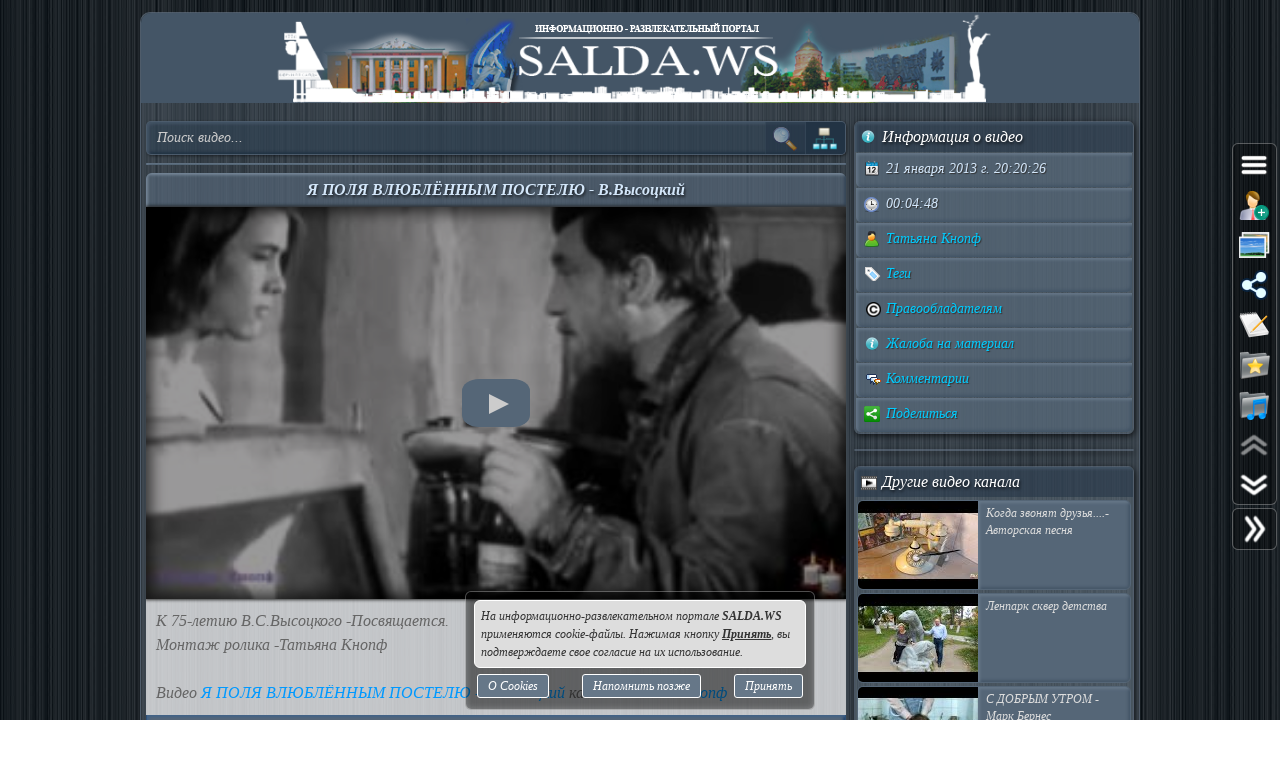

--- FILE ---
content_type: text/html; charset=UTF-8
request_url: https://salda.ws/video.php?id=Ht308RzUYkA
body_size: 9990
content:
<!DOCTYPE html><html lang="ru"><head><title>Я ПОЛЯ ВЛЮБЛЁННЫМ ПОСТЕЛЮ - В.Высоцкий, Видео, Смотреть онлайн</title><meta name="viewport" content="width=device-width,initial-scale=1"><meta http-equiv="content-type" content="text/html; charset=UTF-8"><link rel="preload" href="/css/css.min.css?v=3_0_9_5" as="style"><link rel="preload" href="/js/js.min.js?v=3_0_9_5" as="script"><link rel="preload" href="/img/s48.png" as="image" type="image/png"><link rel="preload" href="/img/logo.png" as="image" type="image/png"><meta name="description" content="К 75-летию В.С.Высоцкого -Посвящается.
Монтаж ролика -Татьяна КнопфВидео Я ПОЛЯ ВЛЮБЛЁННЫМ ПОСТЕЛЮ - В.Высоцкий канала Татьяна Кнопф"><meta property="og:image" content="https://i.ytimg.com/vi/Ht308RzUYkA/mqdefault.jpg"><meta property="og:title" content="Я ПОЛЯ ВЛЮБЛЁННЫМ ПОСТЕЛЮ - В.Высоцкий, Видео, Смотреть онлайн"><meta property="og:type" content="video"><meta property="og:url" content="https://salda.ws/video.php?id=Ht308RzUYkA"><link rel="icon" href="/img/favicon/favicon.svg?v=2_1" type="image/svg+xml"><link rel="icon" type="image/x-icon" sizes="120x120" href="/img/favicon/favicon.ico?v=2_1"><link rel="icon" type="image/png" sizes="120x120" href="/img/favicon/favicon.png?v=2_1"><link rel="apple-touch-icon" sizes="120x120" href="/img/favicon/apple-touch-icon.png?v=2_1"><link rel="icon" type="image/png" sizes="32x32" href="/img/favicon/favicon-32x32.png?v=2_1"><link rel="icon" type="image/png" sizes="16x16" href="/img/favicon/favicon-16x16.png?v=2_1"><link rel="manifest" href="/img/favicon/manifest.json"><link rel="mask-icon" href="/img/favicon/safari-pinned-tab.svg?v=2_1" color="#445566"><meta name="msapplication-TileColor" content="#445566"><meta name="theme-color" content="#445566"><meta name="msapplication-config" content="/browserconfig.xml"><style>html,body{overflow:hidden}#BG{padding:0;margin:0;position:fixed;top:0;left:0;width:100%;height:120%;z-index:-1;-webkit-transition:background 1s;transition:background 1s;background:#666 url(/img/bg/bg_3.jpg) repeat;}#BG>div{position:absolute;top:0;bottom:0;left:0;right:0;background:rgba(0,0,0,0.3)}#PLO{position:fixed;left:0;top:0;right:0;bottom:0;z-index:999;background:radial-gradient(#000 15%,transparent 16%) 0 0,radial-gradient(rgba(255,255,255,.3) 15%,transparent 20%) 0 1px;background-color:#678;background-size:12px 10px}#PLO:after{content:"";position:absolute;top:0;bottom:0;left:0;right:0;background-image:radial-gradient(circle,transparent 0%,rgba(0,0,0,.7) 100%)}#PL{position:fixed;top:50%;left:50%;margin-left:-75px;margin-top:-75px;width:150px;height:150px;z-index:999999;text-shadow:1px 1px 2px #000;background:rgba(0,0,0,.4);border-radius:50%;box-shadow:0 0 9px 3px rgba(0,0,0,.5)}#PL>div{position:absolute;top:0;left:0;width:150px;height:150px;text-align:center;color:#FFF;font:bold italic 12px georgia;text-shadow:1px 1px 2px #000;display:block;word-break:break-word;white-space:break-spaces}#PL>div::after{display:inline-block;width:0;height:100%;content:"";vertical-align:middle}#PL>div>span{height:150px;width:150px;display:inline-block}#PL>div>span>i{font:normal 10px Arial;background:rgb(102 102 102 / 50%);border-radius:6px;display:inline-block;vertical-align:middle;width:120px;word-break:break-all;padding:3px 6px}#PL>div div{box-sizing:border-box;border-top:10px solid #FF69B4;border-radius:50%;animation:rotating .7s linear infinite;position:absolute;top:50%;left:50%;margin-left:-75px;margin-top:-75px;width:150px;height:150px;z-index:1000}#PL>div div::before,#PL>div>div::after{content:"";position:absolute;width:150px;height:150px;border-radius:50%;box-sizing:border-box;top:-10px;left:0}#PL>div div::before{border-top:10px solid #1E90FF;transform:rotate(120deg)}#PL>div div::after{border-top:10px solid #FFD700;transform:rotate(240deg)}@keyframes rotating{0%{transform: rotate(0)}100%{transform: rotate(360deg)}}</style><script>window.yaContextCb=window.yaContextCb||[]</script><script src="https://yandex.ru/ads/system/context.js" async></script><script>window.yaContextCb.push(()=>{Ya.Context.AdvManager.render({type:"fullscreen","platform":"touch",blockId:"R-A-323840-26"})});</script></head><body class="TransitionDisable"><div id="PLO"><div id="PL"><div><span>Загрузка...</span><div></div></div></div></div><div id="BG" data-count-bg="111"><div></div></div><div class="page"><ul id="menu"><li><a href="/"><i class="si_menu_home"></i> Главная</a><ul><li><a href="#search">Поиск по сайту</a></li><li><a href="/ws/?id=1">О городе</a></li><li><a href="/ws/?id=2">История города</a></li><li><a href="/ws/?id=3">Символика города</a></li><li><a href="/ws/?id=4">О ВСМПО</a></li><li><a href="/ws/?id=5">Деревни округа</a></li><li><a href="/ws/?id=6">Почётные граждане</a></li><li><a href="/ws/?id=7">Центр культуры и творчества</a></li><li><a href="/ws/?id=8">Библиотеки</a></li><li><a href="/ws/?id=9">Музеи</a></li><li><a href="/ws/?id=10">Кинотеатры</a></li><li><a href="/ws/?id=11">Детские учреждения</a></li><li><a href="/ws/?id=12">Больницы</a></li><li><a href="/ws/?id=13">Санатории, профилактории</a></li><li><a href="/ws/?id=14">Аптеки</a></li><li><a href="/ws/?id=15">Карта города</a></li><li><a href="/ws/?id=16">Образовательные учреждения</a></li><li><a href="/ws/?id=18">Памятники</a></li><li><a href="/ws/?id=17">Городские маршруты</a></li><li><a href="/ws/?id=19">Междугородние маршруты</a></li></ul></li><li><a href="/news/"><i class="si_menu_news"></i> Новости</a><ul><li><a href="/news/?act=top_rating">Лучшие новости</a></li><li><a href="/news/?act=top_read">Популярные новости</a></li><li><a href="/news/?act=comments">Комментируемые новости</a></li><li><a href="/news/?act=top_authors">ТОП авторов</a></li><li><a href="/news/?act=tagcloud">Облако тегов</a></li><li><a href="/news/?act=rules">Правила публикации</a></li><li><a href="/news/?act=AddNews">Опубликовать новость</a></li><li><a href="#" data-jsr="FormAddUserNews" data-out="popup" data-adv>Сообщить новость</a></li><li><a href="/xml/News.xml" target="_blank">RSS-лента</a></li></ul></li><li><a href="/gallery/"><i class="si_menu_gallery"></i> Фотогалерея</a><ul><li><a href="/gallery/slide.php">Слайдшоу</a></li><li><a href="/gallery/add.php">Разместить фото</a></li></ul></li><li><a href="/board/"><i class="si_menu_board"></i> Объявления</a><ul><li><a href="/board/?add">Разместить объявление</a></li><li><a href="/board/?arhive">Объявления в архиве</a></li><li><a href="/board/?rules">Правила размещения</a></li></ul></li><li><a href="/article/"><i class="si_menu_article"></i> Статьи</a><ul><li><a href="/article/?act=top_rating">Лучшие статьи</a></li><li><a href="/article/?act=top_read">Популярные статьи</a></li><li><a href="/article/?act=comments">Комментируемые статьи</a></li><li><a href="/article/?act=top_authors">ТОП авторов</a></li><li><a href="/article/?act=tagcloud">Облако тегов</a></li><li><a href="/article/?act=rules">Правила публикации</a></li><li><a href="#" data-jsr="MyArticles&a=FormAddArticle" data-out="popup" data-adv>Опубликовать статью</a></li><li><a href="/xml/Articles.xml" target="_blank">RSS-лента</a></li></ul></li><li><a href="/company/"><i class="si_menu_city"></i> Организации</a><ul><li><a href="/company/news_company.php">Новости организаций</a></li><li><a href="/company/my_company.php">Мои организации</a></li><li><a href="/company/add.php">Разместить организацию</a></li><li><a href="/company/rules.php">Правила размещения</a></li></ul></li><li><a href="/f/"><i class="si_menu_forum"></i> Форум</a><ul><li><a href="/f/new_posts.php">Новое на форуме</a></li><li><a href="/f/top_topic.php">Популярные темы</a></li><li><a href="/f/topic.php?f=17&t=777">Правила форума</a></li></ul></li><li><a href="/meet/"><i class="si_menu_meet"></i> Пользователи</a><ul><li><a href="/meet/new_photo.php">Новые фото пользователей</a></li><li><a href="/meet/top_photo.php">Лучшие фото пользователей</a></li><li><a href="/meet/notes.php">Заметки пользователей</a></li><li><a href="/rules.php">Правила</a></li></ul></li><li><a href="/serv/"><i class="si_menu_servise"></i> Сервисы</a><ul><li><a href="/meteo/city_28244.html">Прогноз погоды</a></li><li><a href="/sms/index.php">Отправка SMS</a></li><li><a href="/currency/">Курсы валют</a></li><li><a href="/comment/all_comments.php">Последние комментарии</a></li><li><a href="/vote/">Опросы, голосования</a></li><li><a href="/serv/recepty.php">Кулинарные рецепты</a></li><li><a data-radio href="/radio/" target="_blank">Online радио</a></li><li><a href="/informery/index.php" target="_blank">Информеры на Ваш сайт</a></li><li><a href="#" data-jsr="QrCode" data-out="popup" data-uw-bg="#234">Генератор QR-кода</a></li></ul></li><li><a href="/razvl/"><i class="si_menu_razvl"></i> Развлечения</a><ul><li><a href="/video.php">Видео</a></li><li><a href="/razvl/fgame.html">Flash-игры</a></li><li><a href="/razvl/wp.html">Обои</a></li><li><a href="/razvl/avatar.html">Архив аватарок</a></li><li><a href="/razvl/sonnik.html">Сонник</a></li><li><a href="/razvl/cit.html">Цитаты с ICQ и чатов</a></li><li><a href="/razvl/icq_status.html">Смешные статусы ICQ</a></li><li><a href="/razvl/an.html">Анекдоты</a></li><li><a href="/razvl/af.html">Афоризмы</a></li><li><a href="/razvl/story.html">Смешные истории</a></li><li><a href="/razvl/horrors.html">Стишки-страшилки</a></li><li><a href="/razvl/primety.html">Приметы</a></li><li><a href="/razvl/fakty.html">Интересные факты</a></li><li><a href="/razvl/gines.html">Книга рекордов Гиннесса</a></li><li><a href="/razvl/sms.html">SMS-приколы</a></li><li><a href="/razvl/nadp.html">Прикольные надписи</a></li><li><a href="/razvl/tosty.html">Тосты, поздравления</a></li><li><a href="/razvl/horo.html">Гороскоп на 4 дня</a></li><li><a href="/razvl/holidays.html">Календарь праздников</a></li></ul></li></ul><div class="header"><div id="logo"><a href="/"><img fetchpriority=high src="/img/logo.png" width="730" height="90" alt="Информационно-развлекательный портал города Верхняя Салда"></a></div><div class="headerL"></div><div class="headerR"></div></div><div class="content"><div class="cont_left"><div id="block_search_category"><form id="FormSubSearch" action="/video.php" method="get" name="FormSubSearch"><input id="FormSubSearchI" name="q" type="search" value="" placeholder="Поиск видео..."><input id="FormSubSearchB" type="submit" disabled value=""><span id="FormSubSearchS" data-toogle-id="block_category" title="Категории видео"></span></form><div id="block_category"><ul class="ListCat"><li class="ListCatChild"><a href="/video.php?popular"><i class="si_blue_folder"></i> Популярные видео</a></a><li class="ListCatChild"><a href="/video.php?cat=1"><i class="si_blue_folder"></i> Авто</a></li><li class="ListCatChild"><a href="/video.php?cat=2"><i class="si_blue_folder"></i> Видео-блоги</a></li><li class="ListCatChild"><a href="/video.php?cat=3"><i class="si_blue_folder"></i> ДТП, аварии</a></li><li class="ListCatChild"><a href="/video.php?cat=34"><i class="si_blue_folder"></i> Для маленьких</a></li><li class="ListCatChild"><a href="/video.php?cat=4"><i class="si_blue_folder"></i> Еда, напитки</a></li><li class="ListCatChild"><a href="/video.php?cat=5"><i class="si_blue_folder"></i> Животные</a></li><li class="ListCatChild"><a href="/video.php?cat=38"><i class="si_blue_folder"></i> Закон и право</a></li><li class="ListCatChild"><a href="/video.php?cat=6"><i class="si_blue_folder"></i> Знаменитости</a></li><li class="ListCatChild"><a href="/video.php?cat=7"><i class="si_blue_folder"></i> Игры</a></li><li class="ListCatChild"><a href="/video.php?cat=8"><i class="si_blue_folder"></i> Искусство</a></li><li class="ListCatChild"><a href="/video.php?cat=37"><i class="si_blue_folder"></i> Комедии</a></li><li class="ListCatChild"><a href="/video.php?cat=9"><i class="si_blue_folder"></i> Красота, мода</a></li><li class="ListCatChild"><a href="/video.php?cat=39"><i class="si_blue_folder"></i> Кулинария, рецепты</a></li><li class="ListCatChild"><a href="/video.php?cat=10"><i class="si_blue_folder"></i> Люди</a></li><li class="ListCatChild"><a href="/video.php?cat=11"><i class="si_blue_folder"></i> Мото</a></li><li class="ListCatChild"><a href="/video.php?cat=12"><i class="si_blue_folder"></i> Музыка</a></li><li class="ListCatChild"><a href="/video.php?cat=13"><i class="si_blue_folder"></i> Мультфильмы</a></li><li class="ListCatChild"><a href="/video.php?cat=14"><i class="si_blue_folder"></i> Наука, технологии</a></li><li class="ListCatChild"><a href="/video.php?cat=15"><i class="si_blue_folder"></i> Новости</a></li><li class="ListCatChild"><a href="/video.php?cat=16"><i class="si_blue_folder"></i> Образование</a></li><li class="ListCatChild"><a href="/video.php?cat=17"><i class="si_blue_folder"></i> Политика</a></li><li class="ListCatChild"><a href="/video.php?cat=23"><i class="si_blue_folder"></i> Праздники</a></li><li class="ListCatChild"><a href="/video.php?cat=18"><i class="si_blue_folder"></i> Приколы</a></li><li class="ListCatChild"><a href="/video.php?cat=19"><i class="si_blue_folder"></i> Природа</a></li><li class="ListCatChild"><a href="/video.php?cat=40"><i class="si_blue_folder"></i> Происшествия</a></li><li class="ListCatChild"><a href="/video.php?cat=20"><i class="si_blue_folder"></i> Путешествия</a></li><li class="ListCatChild"><a href="/video.php?cat=21"><i class="si_blue_folder"></i> Развлечения</a></li><li class="ListCatChild"><a href="/video.php?cat=35"><i class="si_blue_folder"></i> Ржач</a></li><li class="ListCatChild"><a href="/video.php?cat=22"><i class="si_blue_folder"></i> Семья</a></li><li class="ListCatChild"><a href="/video.php?cat=36"><i class="si_blue_folder"></i> Сериалы</a></li><li class="ListCatChild"><a href="/video.php?cat=24"><i class="si_blue_folder"></i> Спорт</a></li><li class="ListCatChild"><a href="/video.php?cat=25"><i class="si_blue_folder"></i> Стиль жизни</a></li><li class="ListCatChild"><a href="/video.php?cat=27"><i class="si_blue_folder"></i> ТВ передачи</a></li><li class="ListCatChild"><a href="/video.php?cat=26"><i class="si_blue_folder"></i> Танцы</a></li><li class="ListCatChild"><a href="/video.php?cat=28"><i class="si_blue_folder"></i> Технологии</a></li><li class="ListCatChild"><a href="/video.php?cat=29"><i class="si_blue_folder"></i> Товары</a></li><li class="ListCatChild"><a href="/video.php?cat=33"><i class="si_blue_folder"></i> Ужасы</a></li><li class="ListCatChild"><a href="/video.php?cat=30"><i class="si_blue_folder"></i> Фильмы</a></li><li class="ListCatChild"><a href="/video.php?cat=31"><i class="si_blue_folder"></i> Шоу-бизнес</a></li><li class="ListCatChild"><a href="/video.php?cat=32"><i class="si_blue_folder"></i> Юмор</a></li></ul></div></div><div class="vbox_adv1"><div id="ADV_2"></div><script>window.yaContextCb.push(()=>{Ya.Context.AdvManager.render({renderTo:"ADV_2",blockId:"R-A-323840-22"})})</script></div><div class="vbox"><div class="vbox_title"><h1>Я ПОЛЯ ВЛЮБЛЁННЫМ ПОСТЕЛЮ - В.Высоцкий</h1></div><div class="vbox_cont"><div data-yp="Ht308RzUYkA" style="background-image:url(https://i.ytimg.com/vi/Ht308RzUYkA/mqdefault.jpg);"><span></span></div></div><div class="vbox_desc">К 75-летию В.С.Высоцкого -Посвящается.<br />
Монтаж ролика -Татьяна Кнопф<br/><br/>Видео <a href="/go.php?https://youtube.com/watch?v=Ht308RzUYkA">Я ПОЛЯ ВЛЮБЛЁННЫМ ПОСТЕЛЮ - В.Высоцкий</a> канала <a href="/go.php?https://youtube.com/channel/UCmvLcRSk7EP-XwCwzF3jxew/feed">Татьяна Кнопф</a></div><div class="vbox_bottom"><span class="postdata_border"><a href="/video.php?q=Ja"><i class="si_tags"></i> Ja</a></span><span class="postdata_border"><a href="/video.php?q=polja"><i class="si_tags"></i> polja</a></span><span class="postdata_border"><a href="/video.php?q=wlublennim"><i class="si_tags"></i> wlublennim</a></span><span class="postdata_border"><a href="/video.php?q=postelu"><i class="si_tags"></i> postelu</a></span><span class="postdata_border"><a href="/video.php?q=Wisozkij"><i class="si_tags"></i> Wisozkij</a></span></div></div><div class="vbox_adv2"><div id="ADV_1"></div><script>window.yaContextCb.push(()=>{Ya.Context.AdvManager.render({renderTo:"ADV_1",blockId:"R-A-323840-21"})})</script></div><div class="ContBox"><div class="ContBoxT"><i class="si_comments"></i> Комментарии отсутствуют</div><div class="ContBoxC"><form method="post" enctype="multipart/form-data" name="FromAddComment"><input name="id" type="hidden" value="Ht308RzUYkA"/><div id="comment" class="TAE" style="height:100px"><i class="AResize"></i><div class="TAEBtn"><a href="#" data-taebtn="FormAddSmiles" title="Смайлики"><i class="si_smile"></i> </a><a href="#" data-taebtn="FormatText" title="Форматирование"><i class="si_formattext"></i> </a><a href="#" data-taebtn="FormFontName" title="Шрифт"><i class="si_fontname"></i> </a><a href="#" data-taebtn="FormFontSize" title="Размер шрифта"><i class="si_fontsize"></i> </a><a href="#" data-taebtn="FormJustify" title="Выравнивание"><i class="si_align"></i> </a><a href="#" data-taebtn="FormInsertList" title="Список"><i class="si_list"></i> </a><a href="#" data-taebtn="FormH" title="Заголовки"><i class="si_h1"></i> </a><a href="#" data-taebtn="Spoiler" title="Сворачиваемый текст"><i class="si_spoiler"></i> </a><a href="#" data-taebtn="Code" title="Код"><i class="si_code"></i> </a><a href="#" data-taebtn="FormFontColor" title="Цвет текста, фона"><i class="si_color"></i> </a><a href="#" data-taebtn="FormCreateLink" title="Ссылка"><i class="si_link"></i> </a><a href="#" data-taebtn="FormAddImg" title="Изображение"><i class="si_pictures"></i> </a><a href="#" data-taebtn="FormAddVideo" title="Видео"><i class="si_video"></i> </a><a href="#" data-taebtn="FormSelection" title="Обработка выделения"><i class="si_write1"></i> </a><a href="#" data-taebtn="FormUndoRedo" title="Отмена, повтор"><i class="si_refresh"></i> </a><a href="#" data-taebtn="html" data-html="0" title="HTML-код"><i class="si_html"></i> </a><a href="#" data-taebtn="Preview" title="Предпросмотр"><i class="si_eye"></i> </a><a href="#" class="TAEBtnFullscreen" data-taebtn="Fullscreen" title="Развернуть"><i class="si_fullscreen"></i> </a></div><div id="ETAE-comment" class="ETAE" contentEditable="true" placeholder="Ваш комментарий" required></div><textarea id="TTAE-comment" class="TTAE" name="comment" placeholder="HTML-код"></textarea></div><span class="LinkRegAuth"><a data-jsr="form_reg" data-out="popup" href="#">Зарегистрируйтесь</a> или <a href="#auth">войдите</a> с <span class="oauth"><a style="text-decoration:none;" href="https://oauth.yandex.ru/authorize?response_type=code&client_id=cc67df90579a4626b8ff1bc3aef847bd&display=popup" rel="nofollow"><i class="si_share_yandex" title="Войти с Яндекс"></i> </a><a style="text-decoration:none;" href="https://oauth.mail.ru/login?client_id=3e27451c304b402dbadc327f19566eb6&response_type=code&scope=userinfo&redirect_uri=https://salda.ws/oauth/mailru.php&state=some_state" rel="nofollow"><i class="si_share_moymir" title="Войти с Mail.ru"></i> </a><a style="text-decoration:none;" href="http://www.odnoklassniki.ru/oauth/authorize?client_id=1246956544&response_type=code&redirect_uri=https://salda.ws/oauth/okru.php" rel="nofollow"><i class="si_share_odnoklassniki" title="Войти с Одноклассники"></i> </a><a style="text-decoration:none;" href="/oauth/vkcom.php" rel="nofollow"><i class="si_share_vkontakte" title="Войти с Вконтакте"></i> </a></span></span></form></div></div></div><div class="cont_right"><div class="SideBox"><div class="SideBoxT"><i class="si_inf"></i>  Информация о видео</div><div class="SideBoxC"><div class="SB"><div class="SBT"><i class="si_calendar"></i> 21 января 2013 г. 20:20:26</div></div><div class="SB"><div class="SBT"><i class="si_time"></i> 00:04:48</div></div><div class="SB"><div class="SBT"><a href="/video.php?channel=UCmvLcRSk7EP-XwCwzF3jxew" title="Все видео канала"><i class="si_user"></i> Татьяна Кнопф</a></div></div><div class="SB"><div class="SBT"><a href="#" data-jsr data-out="popup" data-popup_mess="&lt;div class=&quot;output_js&quot;&gt;&lt;div class=&quot;tags&quot;&gt;&lt;a href=&quot;/video.php?q=Ja&quot;&gt;Ja&lt;/a&gt;&lt;a href=&quot;/video.php?q=polja&quot;&gt;polja&lt;/a&gt;&lt;a href=&quot;/video.php?q=wlublennim&quot;&gt;wlublennim&lt;/a&gt;&lt;a href=&quot;/video.php?q=postelu&quot;&gt;postelu&lt;/a&gt;&lt;a href=&quot;/video.php?q=Wisozkij&quot;&gt;Wisozkij&lt;/a&gt;&lt;/div&gt;&lt;/div&gt;"><i class="si_tags"></i> Теги</a></div></div><div class="SB"><div class="SBT"><a href="#" data-jsr="block_copyright" data-out="popup"><i class="si_copyright"></i> Правообладателям</a></div></div><div class="SB"><div class="SBT"><!--noindex--><a href="#" data-context="open,1,1,1"><i class="si_inf"></i> Жалоба на материал</a><span class="context_block"><a href="#" data-jsr="FormAbuseInvalid&link=%2Fvideo.php%3Fid%3DHt308RzUYkA" data-out="popup" data-uw-close><i class="si_inf"></i> Недопустимый материал</a><a href="#" data-jsr="FormAbuseCopyright&link=%2Fvideo.php%3Fid%3DHt308RzUYkA" data-out="popup" data-uw-close><i class="si_copyright"></i> Нарушение авторских прав</a></span><!--/noindex--></div></div><div class="SB"><div class="SBT"><a href="#form_comment" data-scroll><i class="si_comments"></i> Комментарии</a></div></div><div class="SB"><div class="SBT"><a href="#" id="menu_share"><i class="si_share"></i> Поделиться</a></div></div></div></div><div class="SideBox"><div class="SideBoxC"><div id="ADV_4"></div><script>window.yaContextCb.push(()=>{Ya.Context.AdvManager.render({"blockId":"R-A-323840-40","renderTo":"ADV_4"})})</script></div></div><div class="SideBox"><div class="SideBoxT"><i class="si_video"></i>  Другие видео канала</span></div><div class="SideBoxC"><h3><a class="RelBlock iz" href="/video.php?id=JAZKwOwpitw"><img src="https://i.ytimg.com/vi/JAZKwOwpitw/default.jpg" width="120" height="90" alt="Когда звонят друзья....- Авторская песня"><span>Когда звонят друзья....- Авторская песня</span></a></h3><h3><a class="RelBlock iz" href="/video.php?id=Be1ms9U4Jh4"><img src="https://i.ytimg.com/vi/Be1ms9U4Jh4/default.jpg" width="120" height="90" alt="Ленпарк   сквер детства"><span>Ленпарк   сквер детства</span></a></h3><h3><a class="RelBlock iz" href="/video.php?id=sBVt2vbSzN4"><img src="https://i.ytimg.com/vi/sBVt2vbSzN4/default.jpg" width="120" height="90" alt="С ДОБРЫМ УТРОМ - Марк Бернес"><span>С ДОБРЫМ УТРОМ - Марк Бернес</span></a></h3><h3><a class="RelBlock iz" href="/video.php?id=NMz3AiLKLqs"><img src="https://i.ytimg.com/vi/NMz3AiLKLqs/default.jpg" width="120" height="90" alt="ПАРАД КОРОВ - Швейцария"><span>ПАРАД КОРОВ - Швейцария</span></a></h3><h3><a class="RelBlock iz" href="/video.php?id=BDB6OSm51nI"><img src="https://i.ytimg.com/vi/BDB6OSm51nI/default.jpg" width="120" height="90" alt="ВАЛЕНТИНКИ - АНГЕЛОЧКИ"><span>ВАЛЕНТИНКИ - АНГЕЛОЧКИ</span></a></h3><h3><a class="RelBlock iz" href="/video.php?id=6O7WjDRYjd8"><img src="https://i.ytimg.com/vi/6O7WjDRYjd8/default.jpg" width="120" height="90" alt="КАЖДЫЙ ДЕНЬ - Елена Неклюдова"><span>КАЖДЫЙ ДЕНЬ - Елена Неклюдова</span></a></h3><h3><a class="RelBlock iz" href="/video.php?id=1bF85mL-cDI"><img src="https://i.ytimg.com/vi/1bF85mL-cDI/default.jpg" width="120" height="90" alt="Добрая песня - В.Анисимов,стихи - Татьяна Бобышева."><span>Добрая песня - В.Анисимов,стихи - Татьяна Бобышева.</span></a></h3><h3><a class="RelBlock iz" href="/video.php?id=_-SjBFqyiyY"><img src="https://i.ytimg.com/vi/_-SjBFqyiyY/default.jpg" width="120" height="90" alt="Подарок для Виктории Дан-ко к дню рождения"><span>Подарок для Виктории Дан-ко к дню рождения</span></a></h3><h3><a class="RelBlock iz" href="/video.php?id=-YMbfBzBvVU"><img src="https://i.ytimg.com/vi/-YMbfBzBvVU/default.jpg" width="120" height="90" alt="Unsere Spieler -Наши футболисты"><span>Unsere Spieler -Наши футболисты</span></a></h3><h3><a class="RelBlock iz" href="/video.php?id=_wqJAhwVIVE"><img src="https://i.ytimg.com/vi/_wqJAhwVIVE/default.jpg" width="120" height="90" alt="ОСЕННИЙ ЛИСТ - Светлана Копылова"><span>ОСЕННИЙ ЛИСТ - Светлана Копылова</span></a></h3><h3><a class="RelBlock iz" href="/video.php?id=vvuDgKnX5no"><img src="https://i.ytimg.com/vi/vvuDgKnX5no/default.jpg" width="120" height="90" alt="С днём рождения Людмила!!!!! - Ты не земная !"><span>С днём рождения Людмила!!!!! - Ты не земная !</span></a></h3><h3><a class="RelBlock iz" href="/video.php?id=C5VF6x7HvP8"><img src="https://i.ytimg.com/vi/C5VF6x7HvP8/default.jpg" width="120" height="90" alt="РЕЙНСКИЙ ВОДОПАД - Швейцария"><span>РЕЙНСКИЙ ВОДОПАД - Швейцария</span></a></h3><h3><a class="RelBlock iz" href="/video.php?id=WPbw-NcOCd4"><img src="https://i.ytimg.com/vi/WPbw-NcOCd4/default.jpg" width="120" height="90" alt="На празднике Хэллоуин в замке Satzvey 31 октября 2011"><span>На празднике Хэллоуин в замке Satzvey 31 октября 2011</span></a></h3><h3><a class="RelBlock iz" href="/video.php?id=5z7m52Evg04"><img src="https://i.ytimg.com/vi/5z7m52Evg04/default.jpg" width="120" height="90" alt="Венеция   город в Италии 2022"><span>Венеция   город в Италии 2022</span></a></h3><h3><a class="RelBlock iz" href="/video.php?id=6BMrpmPQIH4"><img src="https://i.ytimg.com/vi/6BMrpmPQIH4/default.jpg" width="120" height="90" alt="Подарок к Юбилею для одноклассницы Лины"><span>Подарок к Юбилею для одноклассницы Лины</span></a></h3><h3><a class="RelBlock iz" href="/video.php?id=AUM3ZuReazk"><img src="https://i.ytimg.com/vi/AUM3ZuReazk/default.jpg" width="120" height="90" alt="С Юбилеем Сергей"><span>С Юбилеем Сергей</span></a></h3><h3><a class="RelBlock iz" href="/video.php?id=H1KOVB6HX1E"><img src="https://i.ytimg.com/vi/H1KOVB6HX1E/default.jpg" width="120" height="90" alt="Вдвоём с тобой - Василий Удольцов"><span>Вдвоём с тобой - Василий Удольцов</span></a></h3><h3><a class="RelBlock iz" href="/video.php?id=spuv-WKTIS8"><img src="https://i.ytimg.com/vi/spuv-WKTIS8/default.jpg" width="120" height="90" alt="БЫВАЕТ , ЧТО ВЗГРУСТНЁТСЯ.."><span>БЫВАЕТ , ЧТО ВЗГРУСТНЁТСЯ..</span></a></h3><h3><a class="RelBlock iz" href="/video.php?id=eYIpfyEL68I"><img src="https://i.ytimg.com/vi/eYIpfyEL68I/default.jpg" width="120" height="90" alt="С Юбилеем Галина"><span>С Юбилеем Галина</span></a></h3><h3><a class="RelBlock iz" href="/video.php?id=OtqS-V_YquU"><img src="https://i.ytimg.com/vi/OtqS-V_YquU/default.jpg" width="120" height="90" alt="СЛЕДЫ НА ПЕСКЕ - Светлана Копылова"><span>СЛЕДЫ НА ПЕСКЕ - Светлана Копылова</span></a></h3><h3><a class="RelBlock iz" href="/video.php?id=7-QbFKNS4vY"><img src="https://i.ytimg.com/vi/7-QbFKNS4vY/default.jpg" width="120" height="90" alt="С Земным  днём рождения мамочка!"><span>С Земным  днём рождения мамочка!</span></a></h3></div></div><div class="RatingBox"><div class="RatingImg"><a href="https://metrika.yandex.ru/stat/?id=50728582&amp;from=informer" target="_blank" rel="nofollow"><img src="https://informer.yandex.ru/informer/50728582/3_0_CCCCCCFF_CCCCCCFF_0_pageviews" style="width:88px; height:31px; border:0;" alt="Яндекс.Метрика" class="ym-advanced-informer" data-cid="50728582" data-lang="ru"></a> <!-- /Yandex.Metrika informer --> <!-- Yandex.Metrika counter --><script>(function(m,e,t,r,i,k,a){m[i]=m[i]||function(){(m[i].a=m[i].a||[]).push(arguments)};m[i].l=1*new Date();for(var j=0;j<document.scripts.length;j++){if(document.scripts[j].src===r){return;}}k=e.createElement(t),a=e.getElementsByTagName(t)[0],k.async=1,k.src=r,a.parentNode.insertBefore(k,a)})(window,document,"script","https://mc.yandex.ru/metrika/tag.js","ym");ym(50728582,"init",{clickmap:true,trackLinks:true,accurateTrackBounce:true});</script><noscript><div><img src="https://mc.yandex.ru/watch/50728582" style="position:absolute;left:-9999px;" alt=""></div></noscript></div><div class="RatingImg"><a href="https://www.liveinternet.ru/click" target="_blank" rel="nofollow"><img id="licnt4ECC" width="88" height="31" src="[data-uri]" alt=""></a><script>(function(d,s){d.getElementById("licnt4ECC").src="https://counter.yadro.ru/hit?t17.3;r"+escape(d.referrer)+((typeof(s)=="undefined")?"":";s"+s.width+"*"+s.height+"*"+(s.colorDepth?s.colorDepth:s.pixelDepth))+";u"+escape(d.URL)+";h"+escape(d.title.substring(0,150))+";"+Math.random()})(document,screen)</script></div></div></div></div><div class="footer"><div class="footer_center"><div>&copy; 2008-2026 «Информационно-развлекательный портал города Верхняя Салда»</div><span><a href="#" data-jsr="FormSupport" data-out="popup" title="Связь с администрацией портала"><i class="si_msg_close"></i> Контакты</a></span><span><a href="/sitemap.php" title="Карта портала"><i class="si_sitemap"></i> Карта портала</a></span><span><a href="#" data-jsr="FormSendError&url=%2Fvideo.php%3Fid%3DHt308RzUYkA" data-out="popup" title="Сообщить об обнаруженной ошибке"><i class="si_bug"></i> Сообщить об ошибке</a></span><span><a data-context="open,1,0,1" href="/user_agreement.php" title="Пользовательское соглашение<br>Соглашение о конфиденциальности<br>Согласие на обработку персональных данных<br>Информация для правообладателей<br>Об использовании Cookies"><i class="si_agreements"></i> Соглашения</a><span class="context_block"><a href="/user_agreement.php"><i class="si_user"></i> Пользовательское соглашение</a><a href="/privacy_agreement.php"><i class="si_lock_lock"></i> Соглашение о конфиденциальности</a><a href="/personaldata.php"><i class="si_agreements"></i> Согласие на обработку персональных данных</a><a href="/copyright.php"><i class="si_copyright"></i> Информация для правообладателей</a><a href="/concept_cookies.php"><i class="si_cookies"></i> Об использовании Cookies</a></span></span></div><div class="footer_left"><a href="tg://resolve?domain=salda_ws"><i class="si_telegram"></i> salda_ws</a><a href="mailto:salda.ws@mail.ru"><i class="si_mail"></i> salda.ws@mail.ru</a></div><div class="footer_right"><i class="si_stat"></i> Сейчас на сайте: 274<a href="/count/stat.php"><i class="si_stat"></i> Статистика портала</a></div><div class="footerL"></div><div class="footerR"></div></div><div class="RPU "><div><i class="si_Menu"></i> </div><div><a href="#auth"><i class="si_login_user"></i> </a></div><div data-jsr="ChangeBackground" data-title="&lt;i class=&quot;si_pictures&quot;&gt;&lt;/i&gt; Смена фона" data-out="drag" data-uw-nswh data-uw-page-opacity="0.3" data-uw-nolayer><i class="si_icon_style"></i> </div><div id="menu_share_overall"><i class="si_icon_share"></i> </div><div><div data-context="open,1,1,1"><i class="si_menu_notes"></i> </div><span class="context_block"><a href="/meet/notes.php"><i class="si_notes"></i> Все заметки</a><a href="#" data-jsr="FormShareNotes" data-out="popup" data-adv><i class="si_notes_add"></i> Новая заметка</a><a href="#" data-jsr="FormShareNotes&u=https%3A%2F%2Fsalda.ws%2Fvideo.php%3Fid%3DHt308RzUYkA&t=%D0%AF+%D0%9F%D0%9E%D0%9B%D0%AF+%D0%92%D0%9B%D0%AE%D0%91%D0%9B%D0%81%D0%9D%D0%9D%D0%AB%D0%9C+%D0%9F%D0%9E%D0%A1%D0%A2%D0%95%D0%9B%D0%AE+-+%D0%92.%D0%92%D1%8B%D1%81%D0%BE%D1%86%D0%BA%D0%B8%D0%B9%2C+%D0%92%D0%B8%D0%B4%D0%B5%D0%BE%2C+%D0%A1%D0%BC%D0%BE%D1%82%D1%80%D0%B5%D1%82%D1%8C+%D0%BE%D0%BD%D0%BB%D0%B0%D0%B9%D0%BD&v=https%3A%2F%2Fyoutube.com%2Fwatch%3Fv%3DHt308RzUYkA" data-out="popup" data-adv><i class="si_notes_add"></i> Страницу в заметки</a></span></div><div><div id="MYF" data-context="open,1,0,1"><i class="si_share_favorite"></i> </div><span class="context_block"><a href="#" class="ADD_MYF"><i class="si_favorite"></i> Страницу в закладки</a><a href="#" class="LIST_MYF"><i class="si_favorite"></i> Мои закладки<b></b></a></span></div><a href="/radio/" data-radio><i class="si_radio"></i> </a><div><i class="si_icon_top"></i> </div><div><i class="si_icon_bottom"></i> </div></div><div class="RPD"><div class="RPT"><i class="si_icon_right"></i> </div></div></div><div id="MTT"></div><div class="ConceptCookies GlassD"><div class="ConceptCookiesMess">На информационно-развлекательном портале <b>SALDA.WS</b> применяются cookie-файлы. Нажимая кнопку <b><u>Принять</u></b>, вы подтверждаете свое согласие на их использование.</div><span class="ConceptCookiesBtn"><a href="/concept_cookies.php" target="_blank">О Cookies</a><a href="#" data-conceptcookies="later">Напомнить позже</a><a href="#" data-conceptcookies="accept">Принять</a></span></div><script async src="/js/js.min.js?v=3_0_9_5"></script><link rel="stylesheet" type="text/css" href="/css/css.min.css?v=3_0_9_5"></body></html>